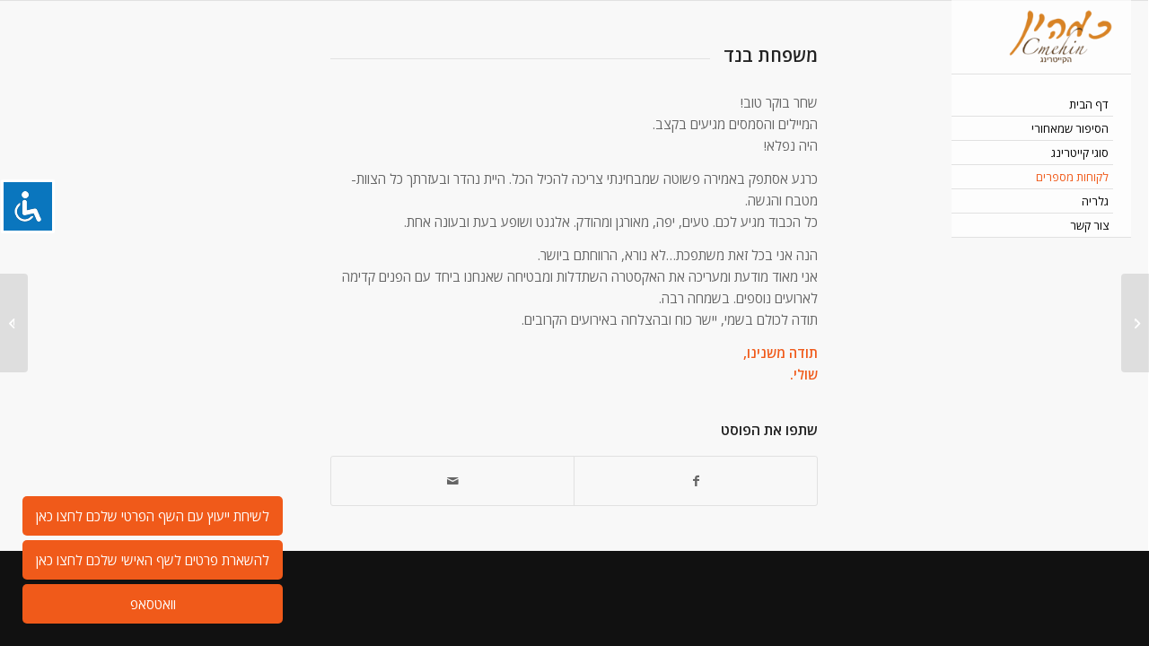

--- FILE ---
content_type: text/html; charset=UTF-8
request_url: https://www.c-cmehin.co.il/%D7%9E%D7%A9%D7%A4%D7%97%D7%AA-%D7%91%D7%A0%D7%93/
body_size: 17842
content:
<!DOCTYPE html>
<html  xmlns="http://www.w3.org/1999/xhtml" prefix="" dir="rtl" lang="he-IL" class=" html_stretched responsive av-preloader-active av-preloader-enabled av-default-lightbox  html_header_right html_header_sidebar html_logo_left html_menu_right html_slim html_disabled html_mobile_menu_phone html_header_searchicon html_content_align_left html_av-submenu-hidden html_av-submenu-display-click html_av-overlay-side html_av-overlay-side-classic html_av-submenu-noclone html_entry_id_45 ">
<head>
<meta charset="UTF-8" />

<!-- page title, displayed in your browser bar -->
<title></title>

<meta name="robots" content="index, follow" />


<!-- mobile setting -->
<meta name="viewport" content="width=device-width, initial-scale=1, maximum-scale=1">

<!-- Scripts/CSS and wp_head hook -->

<!-- BEGIN Metadata added by the Add-Meta-Tags WordPress plugin -->
<meta property="og:image" content="https://www.c-cmehin.co.il/wp-content/uploads/2014/07/s1-1500x719.jpg" />
<meta property="og:image" content="https://www.c-cmehin.co.il/wp-content/uploads/2014/07/s2-1500x719.jpg" />
<meta property="og:image" content="https://www.c-cmehin.co.il/wp-content/uploads/2014/07/s2-1500x719.jpg" />
<meta property="og:image" content="https://www.c-cmehin.co.il/wp-content/uploads/2014/07/s4-1500x719.jpg" />
<meta name="keywords" content="לקוחות מספרים" />
<!-- END Metadata added by the Add-Meta-Tags WordPress plugin -->

<title>משפחת בנד &#8211; כמהין קייטרינג בשרי כשר 052-244-4882</title>
<meta name='robots' content='max-image-preview:large' />
<link rel='dns-prefetch' href='//www.c-cmehin.co.il' />
<link rel="alternate" type="application/rss+xml" title="כמהין קייטרינג בשרי כשר 052-244-4882 &laquo; פיד‏" href="https://www.c-cmehin.co.il/feed/" />

<!-- google webfont font replacement -->

			<script type='text/javascript'>

				(function() {

					/*	check if webfonts are disabled by user setting via cookie - or user must opt in.	*/
					var html = document.getElementsByTagName('html')[0];
					var cookie_check = html.className.indexOf('av-cookies-needs-opt-in') >= 0 || html.className.indexOf('av-cookies-can-opt-out') >= 0;
					var allow_continue = true;
					var silent_accept_cookie = html.className.indexOf('av-cookies-user-silent-accept') >= 0;

					if( cookie_check && ! silent_accept_cookie )
					{
						if( ! document.cookie.match(/aviaCookieConsent/) || html.className.indexOf('av-cookies-session-refused') >= 0 )
						{
							allow_continue = false;
						}
						else
						{
							if( ! document.cookie.match(/aviaPrivacyRefuseCookiesHideBar/) )
							{
								allow_continue = false;
							}
							else if( ! document.cookie.match(/aviaPrivacyEssentialCookiesEnabled/) )
							{
								allow_continue = false;
							}
							else if( document.cookie.match(/aviaPrivacyGoogleWebfontsDisabled/) )
							{
								allow_continue = false;
							}
						}
					}

					if( allow_continue )
					{
						var f = document.createElement('link');

						f.type 	= 'text/css';
						f.rel 	= 'stylesheet';
						f.href 	= 'https://fonts.googleapis.com/css?family=Open+Sans:400,600&display=auto';
						f.id 	= 'avia-google-webfont';

						document.getElementsByTagName('head')[0].appendChild(f);
					}
				})();

			</script>
			<style id='wp-img-auto-sizes-contain-inline-css' type='text/css'>
img:is([sizes=auto i],[sizes^="auto," i]){contain-intrinsic-size:3000px 1500px}
/*# sourceURL=wp-img-auto-sizes-contain-inline-css */
</style>
<link data-minify="1" rel='stylesheet' id='avia-grid-css' href='https://www.c-cmehin.co.il/wp-content/cache/min/1/wp-content/themes/enfold/css/grid-b80b89e0fcdd4bc9a104f68702784734.css' type='text/css' media='all' />
<link data-minify="1" rel='stylesheet' id='avia-base-css' href='https://www.c-cmehin.co.il/wp-content/cache/min/1/wp-content/themes/enfold/css/base-3191eb8da799a33b3daa360478b64e85.css' type='text/css' media='all' />
<link data-minify="1" rel='stylesheet' id='avia-layout-css' href='https://www.c-cmehin.co.il/wp-content/cache/min/1/wp-content/themes/enfold/css/layout-fcaf050e4c6884873bc198b4ce95b575.css' type='text/css' media='all' />
<link data-minify="1" rel='stylesheet' id='avia-module-audioplayer-css' href='https://www.c-cmehin.co.il/wp-content/cache/min/1/wp-content/themes/enfold/config-templatebuilder/avia-shortcodes/audio-player/audio-player-9119991dcbe3473544139349cfff6c8e.css' type='text/css' media='all' />
<link data-minify="1" rel='stylesheet' id='avia-module-blog-css' href='https://www.c-cmehin.co.il/wp-content/cache/min/1/wp-content/themes/enfold/config-templatebuilder/avia-shortcodes/blog/blog-8eebaa78e60ae2b394878371ee3819f8.css' type='text/css' media='all' />
<link data-minify="1" rel='stylesheet' id='avia-module-postslider-css' href='https://www.c-cmehin.co.il/wp-content/cache/min/1/wp-content/themes/enfold/config-templatebuilder/avia-shortcodes/postslider/postslider-1e77bda451e56e170871b31bb39dc622.css' type='text/css' media='all' />
<link data-minify="1" rel='stylesheet' id='avia-module-button-css' href='https://www.c-cmehin.co.il/wp-content/cache/min/1/wp-content/themes/enfold/config-templatebuilder/avia-shortcodes/buttons/buttons-e78a3bfdd01a92304f3c18af01852efb.css' type='text/css' media='all' />
<link data-minify="1" rel='stylesheet' id='avia-module-buttonrow-css' href='https://www.c-cmehin.co.il/wp-content/cache/min/1/wp-content/themes/enfold/config-templatebuilder/avia-shortcodes/buttonrow/buttonrow-6785526f2c66d290662ccaa7310715f1.css' type='text/css' media='all' />
<link data-minify="1" rel='stylesheet' id='avia-module-button-fullwidth-css' href='https://www.c-cmehin.co.il/wp-content/cache/min/1/wp-content/themes/enfold/config-templatebuilder/avia-shortcodes/buttons_fullwidth/buttons_fullwidth-74d396fccba7bfd15f2438fe57a6ebb0.css' type='text/css' media='all' />
<link data-minify="1" rel='stylesheet' id='avia-module-catalogue-css' href='https://www.c-cmehin.co.il/wp-content/cache/min/1/wp-content/themes/enfold/config-templatebuilder/avia-shortcodes/catalogue/catalogue-fe41084b432afac883316ce1a01dec3c.css' type='text/css' media='all' />
<link data-minify="1" rel='stylesheet' id='avia-module-comments-css' href='https://www.c-cmehin.co.il/wp-content/cache/min/1/wp-content/themes/enfold/config-templatebuilder/avia-shortcodes/comments/comments-cfff33bcc117fec0bc7eb8c9aa42049f.css' type='text/css' media='all' />
<link data-minify="1" rel='stylesheet' id='avia-module-contact-css' href='https://www.c-cmehin.co.il/wp-content/cache/min/1/wp-content/themes/enfold/config-templatebuilder/avia-shortcodes/contact/contact-021395f94353722c96430edec8051a87.css' type='text/css' media='all' />
<link data-minify="1" rel='stylesheet' id='avia-module-slideshow-css' href='https://www.c-cmehin.co.il/wp-content/cache/min/1/wp-content/themes/enfold/config-templatebuilder/avia-shortcodes/slideshow/slideshow-bf67843f17c27d5455ad0d8328d023ea.css' type='text/css' media='all' />
<link data-minify="1" rel='stylesheet' id='avia-module-slideshow-contentpartner-css' href='https://www.c-cmehin.co.il/wp-content/cache/min/1/wp-content/themes/enfold/config-templatebuilder/avia-shortcodes/contentslider/contentslider-ffae57f258f7e66333234c817001cd3a.css' type='text/css' media='all' />
<link data-minify="1" rel='stylesheet' id='avia-module-countdown-css' href='https://www.c-cmehin.co.il/wp-content/cache/min/1/wp-content/themes/enfold/config-templatebuilder/avia-shortcodes/countdown/countdown-c76343763ff44fbf65901c7f37eb502a.css' type='text/css' media='all' />
<link data-minify="1" rel='stylesheet' id='avia-module-gallery-css' href='https://www.c-cmehin.co.il/wp-content/cache/min/1/wp-content/themes/enfold/config-templatebuilder/avia-shortcodes/gallery/gallery-9963ebdf9efef72335c8fe966c954d28.css' type='text/css' media='all' />
<link data-minify="1" rel='stylesheet' id='avia-module-gallery-hor-css' href='https://www.c-cmehin.co.il/wp-content/cache/min/1/wp-content/themes/enfold/config-templatebuilder/avia-shortcodes/gallery_horizontal/gallery_horizontal-018573d47fe03615eab7dfdd663a00a2.css' type='text/css' media='all' />
<link data-minify="1" rel='stylesheet' id='avia-module-maps-css' href='https://www.c-cmehin.co.il/wp-content/cache/min/1/wp-content/themes/enfold/config-templatebuilder/avia-shortcodes/google_maps/google_maps-4d312e9a8614fde4d80d89cb526740cc.css' type='text/css' media='all' />
<link data-minify="1" rel='stylesheet' id='avia-module-gridrow-css' href='https://www.c-cmehin.co.il/wp-content/cache/min/1/wp-content/themes/enfold/config-templatebuilder/avia-shortcodes/grid_row/grid_row-e1bc88f550145591e223d9e3f7384e20.css' type='text/css' media='all' />
<link data-minify="1" rel='stylesheet' id='avia-module-heading-css' href='https://www.c-cmehin.co.il/wp-content/cache/min/1/wp-content/themes/enfold/config-templatebuilder/avia-shortcodes/heading/heading-186a43908547243f2c144bc04dfcf54a.css' type='text/css' media='all' />
<link data-minify="1" rel='stylesheet' id='avia-module-rotator-css' href='https://www.c-cmehin.co.il/wp-content/cache/min/1/wp-content/themes/enfold/config-templatebuilder/avia-shortcodes/headline_rotator/headline_rotator-4b441ff2fec0cedbc3187bc4b8ac1dee.css' type='text/css' media='all' />
<link data-minify="1" rel='stylesheet' id='avia-module-hr-css' href='https://www.c-cmehin.co.il/wp-content/cache/min/1/wp-content/themes/enfold/config-templatebuilder/avia-shortcodes/hr/hr-9d525e1623829830df059a7962fe0806.css' type='text/css' media='all' />
<link data-minify="1" rel='stylesheet' id='avia-module-icon-css' href='https://www.c-cmehin.co.il/wp-content/cache/min/1/wp-content/themes/enfold/config-templatebuilder/avia-shortcodes/icon/icon-f24aae2ac34b38ab50950a681a6b0a9e.css' type='text/css' media='all' />
<link data-minify="1" rel='stylesheet' id='avia-module-icon-circles-css' href='https://www.c-cmehin.co.il/wp-content/cache/min/1/wp-content/themes/enfold/config-templatebuilder/avia-shortcodes/icon_circles/icon_circles-e6d2459e087ddd3548e9ee6331b02cbb.css' type='text/css' media='all' />
<link data-minify="1" rel='stylesheet' id='avia-module-iconbox-css' href='https://www.c-cmehin.co.il/wp-content/cache/min/1/wp-content/themes/enfold/config-templatebuilder/avia-shortcodes/iconbox/iconbox-f0563f90572fc80a3850980f30623b8b.css' type='text/css' media='all' />
<link data-minify="1" rel='stylesheet' id='avia-module-icongrid-css' href='https://www.c-cmehin.co.il/wp-content/cache/min/1/wp-content/themes/enfold/config-templatebuilder/avia-shortcodes/icongrid/icongrid-923d8860df2ac92aa82aea34467550a4.css' type='text/css' media='all' />
<link data-minify="1" rel='stylesheet' id='avia-module-iconlist-css' href='https://www.c-cmehin.co.il/wp-content/cache/min/1/wp-content/themes/enfold/config-templatebuilder/avia-shortcodes/iconlist/iconlist-18bf3997680fd874df595d818c7d93f7.css' type='text/css' media='all' />
<link data-minify="1" rel='stylesheet' id='avia-module-image-css' href='https://www.c-cmehin.co.il/wp-content/cache/min/1/wp-content/themes/enfold/config-templatebuilder/avia-shortcodes/image/image-6b6c7f01ad1402ecc0d49da3137f1f4b.css' type='text/css' media='all' />
<link data-minify="1" rel='stylesheet' id='avia-module-image-diff-css' href='https://www.c-cmehin.co.il/wp-content/cache/min/1/wp-content/themes/enfold/config-templatebuilder/avia-shortcodes/image_diff/image_diff-fb4d38d0ca85f2d7ca54d58718195dec.css' type='text/css' media='all' />
<link data-minify="1" rel='stylesheet' id='avia-module-hotspot-css' href='https://www.c-cmehin.co.il/wp-content/cache/min/1/wp-content/themes/enfold/config-templatebuilder/avia-shortcodes/image_hotspots/image_hotspots-b143b3edd2ec12d2e54eaea707cbe12f.css' type='text/css' media='all' />
<link data-minify="1" rel='stylesheet' id='avia-module-sc-lottie-animation-css' href='https://www.c-cmehin.co.il/wp-content/cache/min/1/wp-content/themes/enfold/config-templatebuilder/avia-shortcodes/lottie_animation/lottie_animation-18378c619684ee36e36decd67b38dcfc.css' type='text/css' media='all' />
<link data-minify="1" rel='stylesheet' id='avia-module-magazine-css' href='https://www.c-cmehin.co.il/wp-content/cache/min/1/wp-content/themes/enfold/config-templatebuilder/avia-shortcodes/magazine/magazine-b737582dd0e4a99885c7853470e2cfea.css' type='text/css' media='all' />
<link data-minify="1" rel='stylesheet' id='avia-module-masonry-css' href='https://www.c-cmehin.co.il/wp-content/cache/min/1/wp-content/themes/enfold/config-templatebuilder/avia-shortcodes/masonry_entries/masonry_entries-62945e2dc452f7824e2ad08d073259a5.css' type='text/css' media='all' />
<link data-minify="1" rel='stylesheet' id='avia-siteloader-css' href='https://www.c-cmehin.co.il/wp-content/cache/min/1/wp-content/themes/enfold/css/avia-snippet-site-preloader-6eb75f64dcc4c79a3bff38177d017d5d.css' type='text/css' media='all' />
<link data-minify="1" rel='stylesheet' id='avia-module-menu-css' href='https://www.c-cmehin.co.il/wp-content/cache/min/1/wp-content/themes/enfold/config-templatebuilder/avia-shortcodes/menu/menu-63043d40c925f7cabb1507ae4b175df3.css' type='text/css' media='all' />
<link data-minify="1" rel='stylesheet' id='avia-module-notification-css' href='https://www.c-cmehin.co.il/wp-content/cache/min/1/wp-content/themes/enfold/config-templatebuilder/avia-shortcodes/notification/notification-93498e4e818b198c137ceb3f56afe6ed.css' type='text/css' media='all' />
<link data-minify="1" rel='stylesheet' id='avia-module-numbers-css' href='https://www.c-cmehin.co.il/wp-content/cache/min/1/wp-content/themes/enfold/config-templatebuilder/avia-shortcodes/numbers/numbers-d3fe7ccc788de210fc021c84722485f0.css' type='text/css' media='all' />
<link data-minify="1" rel='stylesheet' id='avia-module-portfolio-css' href='https://www.c-cmehin.co.il/wp-content/cache/min/1/wp-content/themes/enfold/config-templatebuilder/avia-shortcodes/portfolio/portfolio-74efa7cf7fd54b21470c39636f064ace.css' type='text/css' media='all' />
<link data-minify="1" rel='stylesheet' id='avia-module-post-metadata-css' href='https://www.c-cmehin.co.il/wp-content/cache/min/1/wp-content/themes/enfold/config-templatebuilder/avia-shortcodes/post_metadata/post_metadata-27295fc2ec767c76eda6e0fa1d893a5f.css' type='text/css' media='all' />
<link data-minify="1" rel='stylesheet' id='avia-module-progress-bar-css' href='https://www.c-cmehin.co.il/wp-content/cache/min/1/wp-content/themes/enfold/config-templatebuilder/avia-shortcodes/progressbar/progressbar-18e6c5d41b15d3e6cb854555f964be1e.css' type='text/css' media='all' />
<link data-minify="1" rel='stylesheet' id='avia-module-promobox-css' href='https://www.c-cmehin.co.il/wp-content/cache/min/1/wp-content/themes/enfold/config-templatebuilder/avia-shortcodes/promobox/promobox-e48f842c86518ecf2056dbf747855882.css' type='text/css' media='all' />
<link data-minify="1" rel='stylesheet' id='avia-sc-search-css' href='https://www.c-cmehin.co.il/wp-content/cache/min/1/wp-content/themes/enfold/config-templatebuilder/avia-shortcodes/search/search-65e7eb794bc078d952a64a7aa14e6b66.css' type='text/css' media='all' />
<link data-minify="1" rel='stylesheet' id='avia-module-slideshow-accordion-css' href='https://www.c-cmehin.co.il/wp-content/cache/min/1/wp-content/themes/enfold/config-templatebuilder/avia-shortcodes/slideshow_accordion/slideshow_accordion-d1e3ca51e3a9215e87bd30530cc8c954.css' type='text/css' media='all' />
<link data-minify="1" rel='stylesheet' id='avia-module-slideshow-feature-image-css' href='https://www.c-cmehin.co.il/wp-content/cache/min/1/wp-content/themes/enfold/config-templatebuilder/avia-shortcodes/slideshow_feature_image/slideshow_feature_image-fb8c17a46657100f133ed2cb5071d320.css' type='text/css' media='all' />
<link data-minify="1" rel='stylesheet' id='avia-module-slideshow-fullsize-css' href='https://www.c-cmehin.co.il/wp-content/cache/min/1/wp-content/themes/enfold/config-templatebuilder/avia-shortcodes/slideshow_fullsize/slideshow_fullsize-3a7f83ad8439a79fecac6100db14e45d.css' type='text/css' media='all' />
<link data-minify="1" rel='stylesheet' id='avia-module-slideshow-fullscreen-css' href='https://www.c-cmehin.co.il/wp-content/cache/min/1/wp-content/themes/enfold/config-templatebuilder/avia-shortcodes/slideshow_fullscreen/slideshow_fullscreen-68ff2b839266a5c43604c55e9fd24f4c.css' type='text/css' media='all' />
<link data-minify="1" rel='stylesheet' id='avia-module-slideshow-ls-css' href='https://www.c-cmehin.co.il/wp-content/cache/min/1/wp-content/themes/enfold/config-templatebuilder/avia-shortcodes/slideshow_layerslider/slideshow_layerslider-fb222248cbdb7e0a179c23b86d56d4e5.css' type='text/css' media='all' />
<link data-minify="1" rel='stylesheet' id='avia-module-social-css' href='https://www.c-cmehin.co.il/wp-content/cache/min/1/wp-content/themes/enfold/config-templatebuilder/avia-shortcodes/social_share/social_share-d6fecacb94671d765ffa8c1120c13e45.css' type='text/css' media='all' />
<link data-minify="1" rel='stylesheet' id='avia-module-tabsection-css' href='https://www.c-cmehin.co.il/wp-content/cache/min/1/wp-content/themes/enfold/config-templatebuilder/avia-shortcodes/tab_section/tab_section-e7bc4a0c6d0ffc8d0aaac7417965ab0f.css' type='text/css' media='all' />
<link data-minify="1" rel='stylesheet' id='avia-module-table-css' href='https://www.c-cmehin.co.il/wp-content/cache/min/1/wp-content/themes/enfold/config-templatebuilder/avia-shortcodes/table/table-81d2283e5954d9936edfe72b20010288.css' type='text/css' media='all' />
<link data-minify="1" rel='stylesheet' id='avia-module-tabs-css' href='https://www.c-cmehin.co.il/wp-content/cache/min/1/wp-content/themes/enfold/config-templatebuilder/avia-shortcodes/tabs/tabs-6cbfd296cf84b9a1b1c58fae810a87fa.css' type='text/css' media='all' />
<link data-minify="1" rel='stylesheet' id='avia-module-team-css' href='https://www.c-cmehin.co.il/wp-content/cache/min/1/wp-content/themes/enfold/config-templatebuilder/avia-shortcodes/team/team-2f79de54e850c1201a5fd764c4824ec3.css' type='text/css' media='all' />
<link data-minify="1" rel='stylesheet' id='avia-module-testimonials-css' href='https://www.c-cmehin.co.il/wp-content/cache/min/1/wp-content/themes/enfold/config-templatebuilder/avia-shortcodes/testimonials/testimonials-43f6cb1ab279613879dada5b27ef14e1.css' type='text/css' media='all' />
<link data-minify="1" rel='stylesheet' id='avia-module-timeline-css' href='https://www.c-cmehin.co.il/wp-content/cache/min/1/wp-content/themes/enfold/config-templatebuilder/avia-shortcodes/timeline/timeline-906fd5de74932e83f8146e0e5b5362ea.css' type='text/css' media='all' />
<link data-minify="1" rel='stylesheet' id='avia-module-toggles-css' href='https://www.c-cmehin.co.il/wp-content/cache/min/1/wp-content/themes/enfold/config-templatebuilder/avia-shortcodes/toggles/toggles-de22bc337d6e472ad40cf25a8c8f9459.css' type='text/css' media='all' />
<link data-minify="1" rel='stylesheet' id='avia-module-video-css' href='https://www.c-cmehin.co.il/wp-content/cache/min/1/wp-content/themes/enfold/config-templatebuilder/avia-shortcodes/video/video-b17b86c949b0a0261ab9164a5a99cb43.css' type='text/css' media='all' />
<style id='wp-emoji-styles-inline-css' type='text/css'>

	img.wp-smiley, img.emoji {
		display: inline !important;
		border: none !important;
		box-shadow: none !important;
		height: 1em !important;
		width: 1em !important;
		margin: 0 0.07em !important;
		vertical-align: -0.1em !important;
		background: none !important;
		padding: 0 !important;
	}
/*# sourceURL=wp-emoji-styles-inline-css */
</style>
<style id='wp-block-library-inline-css' type='text/css'>
:root{--wp-block-synced-color:#7a00df;--wp-block-synced-color--rgb:122,0,223;--wp-bound-block-color:var(--wp-block-synced-color);--wp-editor-canvas-background:#ddd;--wp-admin-theme-color:#007cba;--wp-admin-theme-color--rgb:0,124,186;--wp-admin-theme-color-darker-10:#006ba1;--wp-admin-theme-color-darker-10--rgb:0,107,160.5;--wp-admin-theme-color-darker-20:#005a87;--wp-admin-theme-color-darker-20--rgb:0,90,135;--wp-admin-border-width-focus:2px}@media (min-resolution:192dpi){:root{--wp-admin-border-width-focus:1.5px}}.wp-element-button{cursor:pointer}:root .has-very-light-gray-background-color{background-color:#eee}:root .has-very-dark-gray-background-color{background-color:#313131}:root .has-very-light-gray-color{color:#eee}:root .has-very-dark-gray-color{color:#313131}:root .has-vivid-green-cyan-to-vivid-cyan-blue-gradient-background{background:linear-gradient(135deg,#00d084,#0693e3)}:root .has-purple-crush-gradient-background{background:linear-gradient(135deg,#34e2e4,#4721fb 50%,#ab1dfe)}:root .has-hazy-dawn-gradient-background{background:linear-gradient(135deg,#faaca8,#dad0ec)}:root .has-subdued-olive-gradient-background{background:linear-gradient(135deg,#fafae1,#67a671)}:root .has-atomic-cream-gradient-background{background:linear-gradient(135deg,#fdd79a,#004a59)}:root .has-nightshade-gradient-background{background:linear-gradient(135deg,#330968,#31cdcf)}:root .has-midnight-gradient-background{background:linear-gradient(135deg,#020381,#2874fc)}:root{--wp--preset--font-size--normal:16px;--wp--preset--font-size--huge:42px}.has-regular-font-size{font-size:1em}.has-larger-font-size{font-size:2.625em}.has-normal-font-size{font-size:var(--wp--preset--font-size--normal)}.has-huge-font-size{font-size:var(--wp--preset--font-size--huge)}.has-text-align-center{text-align:center}.has-text-align-left{text-align:left}.has-text-align-right{text-align:right}.has-fit-text{white-space:nowrap!important}#end-resizable-editor-section{display:none}.aligncenter{clear:both}.items-justified-left{justify-content:flex-start}.items-justified-center{justify-content:center}.items-justified-right{justify-content:flex-end}.items-justified-space-between{justify-content:space-between}.screen-reader-text{border:0;clip-path:inset(50%);height:1px;margin:-1px;overflow:hidden;padding:0;position:absolute;width:1px;word-wrap:normal!important}.screen-reader-text:focus{background-color:#ddd;clip-path:none;color:#444;display:block;font-size:1em;height:auto;left:5px;line-height:normal;padding:15px 23px 14px;text-decoration:none;top:5px;width:auto;z-index:100000}html :where(.has-border-color){border-style:solid}html :where([style*=border-top-color]){border-top-style:solid}html :where([style*=border-right-color]){border-right-style:solid}html :where([style*=border-bottom-color]){border-bottom-style:solid}html :where([style*=border-left-color]){border-left-style:solid}html :where([style*=border-width]){border-style:solid}html :where([style*=border-top-width]){border-top-style:solid}html :where([style*=border-right-width]){border-right-style:solid}html :where([style*=border-bottom-width]){border-bottom-style:solid}html :where([style*=border-left-width]){border-left-style:solid}html :where(img[class*=wp-image-]){height:auto;max-width:100%}:where(figure){margin:0 0 1em}html :where(.is-position-sticky){--wp-admin--admin-bar--position-offset:var(--wp-admin--admin-bar--height,0px)}@media screen and (max-width:600px){html :where(.is-position-sticky){--wp-admin--admin-bar--position-offset:0px}}

/*# sourceURL=wp-block-library-inline-css */
</style><style id='global-styles-inline-css' type='text/css'>
:root{--wp--preset--aspect-ratio--square: 1;--wp--preset--aspect-ratio--4-3: 4/3;--wp--preset--aspect-ratio--3-4: 3/4;--wp--preset--aspect-ratio--3-2: 3/2;--wp--preset--aspect-ratio--2-3: 2/3;--wp--preset--aspect-ratio--16-9: 16/9;--wp--preset--aspect-ratio--9-16: 9/16;--wp--preset--color--black: #000000;--wp--preset--color--cyan-bluish-gray: #abb8c3;--wp--preset--color--white: #ffffff;--wp--preset--color--pale-pink: #f78da7;--wp--preset--color--vivid-red: #cf2e2e;--wp--preset--color--luminous-vivid-orange: #ff6900;--wp--preset--color--luminous-vivid-amber: #fcb900;--wp--preset--color--light-green-cyan: #7bdcb5;--wp--preset--color--vivid-green-cyan: #00d084;--wp--preset--color--pale-cyan-blue: #8ed1fc;--wp--preset--color--vivid-cyan-blue: #0693e3;--wp--preset--color--vivid-purple: #9b51e0;--wp--preset--color--metallic-red: #b02b2c;--wp--preset--color--maximum-yellow-red: #edae44;--wp--preset--color--yellow-sun: #eeee22;--wp--preset--color--palm-leaf: #83a846;--wp--preset--color--aero: #7bb0e7;--wp--preset--color--old-lavender: #745f7e;--wp--preset--color--steel-teal: #5f8789;--wp--preset--color--raspberry-pink: #d65799;--wp--preset--color--medium-turquoise: #4ecac2;--wp--preset--gradient--vivid-cyan-blue-to-vivid-purple: linear-gradient(135deg,rgb(6,147,227) 0%,rgb(155,81,224) 100%);--wp--preset--gradient--light-green-cyan-to-vivid-green-cyan: linear-gradient(135deg,rgb(122,220,180) 0%,rgb(0,208,130) 100%);--wp--preset--gradient--luminous-vivid-amber-to-luminous-vivid-orange: linear-gradient(135deg,rgb(252,185,0) 0%,rgb(255,105,0) 100%);--wp--preset--gradient--luminous-vivid-orange-to-vivid-red: linear-gradient(135deg,rgb(255,105,0) 0%,rgb(207,46,46) 100%);--wp--preset--gradient--very-light-gray-to-cyan-bluish-gray: linear-gradient(135deg,rgb(238,238,238) 0%,rgb(169,184,195) 100%);--wp--preset--gradient--cool-to-warm-spectrum: linear-gradient(135deg,rgb(74,234,220) 0%,rgb(151,120,209) 20%,rgb(207,42,186) 40%,rgb(238,44,130) 60%,rgb(251,105,98) 80%,rgb(254,248,76) 100%);--wp--preset--gradient--blush-light-purple: linear-gradient(135deg,rgb(255,206,236) 0%,rgb(152,150,240) 100%);--wp--preset--gradient--blush-bordeaux: linear-gradient(135deg,rgb(254,205,165) 0%,rgb(254,45,45) 50%,rgb(107,0,62) 100%);--wp--preset--gradient--luminous-dusk: linear-gradient(135deg,rgb(255,203,112) 0%,rgb(199,81,192) 50%,rgb(65,88,208) 100%);--wp--preset--gradient--pale-ocean: linear-gradient(135deg,rgb(255,245,203) 0%,rgb(182,227,212) 50%,rgb(51,167,181) 100%);--wp--preset--gradient--electric-grass: linear-gradient(135deg,rgb(202,248,128) 0%,rgb(113,206,126) 100%);--wp--preset--gradient--midnight: linear-gradient(135deg,rgb(2,3,129) 0%,rgb(40,116,252) 100%);--wp--preset--font-size--small: 1rem;--wp--preset--font-size--medium: 1.125rem;--wp--preset--font-size--large: 1.75rem;--wp--preset--font-size--x-large: clamp(1.75rem, 3vw, 2.25rem);--wp--preset--spacing--20: 0.44rem;--wp--preset--spacing--30: 0.67rem;--wp--preset--spacing--40: 1rem;--wp--preset--spacing--50: 1.5rem;--wp--preset--spacing--60: 2.25rem;--wp--preset--spacing--70: 3.38rem;--wp--preset--spacing--80: 5.06rem;--wp--preset--shadow--natural: 6px 6px 9px rgba(0, 0, 0, 0.2);--wp--preset--shadow--deep: 12px 12px 50px rgba(0, 0, 0, 0.4);--wp--preset--shadow--sharp: 6px 6px 0px rgba(0, 0, 0, 0.2);--wp--preset--shadow--outlined: 6px 6px 0px -3px rgb(255, 255, 255), 6px 6px rgb(0, 0, 0);--wp--preset--shadow--crisp: 6px 6px 0px rgb(0, 0, 0);}:root { --wp--style--global--content-size: 800px;--wp--style--global--wide-size: 1130px; }:where(body) { margin: 0; }.wp-site-blocks > .alignleft { float: left; margin-right: 2em; }.wp-site-blocks > .alignright { float: right; margin-left: 2em; }.wp-site-blocks > .aligncenter { justify-content: center; margin-left: auto; margin-right: auto; }:where(.is-layout-flex){gap: 0.5em;}:where(.is-layout-grid){gap: 0.5em;}.is-layout-flow > .alignleft{float: left;margin-inline-start: 0;margin-inline-end: 2em;}.is-layout-flow > .alignright{float: right;margin-inline-start: 2em;margin-inline-end: 0;}.is-layout-flow > .aligncenter{margin-left: auto !important;margin-right: auto !important;}.is-layout-constrained > .alignleft{float: left;margin-inline-start: 0;margin-inline-end: 2em;}.is-layout-constrained > .alignright{float: right;margin-inline-start: 2em;margin-inline-end: 0;}.is-layout-constrained > .aligncenter{margin-left: auto !important;margin-right: auto !important;}.is-layout-constrained > :where(:not(.alignleft):not(.alignright):not(.alignfull)){max-width: var(--wp--style--global--content-size);margin-left: auto !important;margin-right: auto !important;}.is-layout-constrained > .alignwide{max-width: var(--wp--style--global--wide-size);}body .is-layout-flex{display: flex;}.is-layout-flex{flex-wrap: wrap;align-items: center;}.is-layout-flex > :is(*, div){margin: 0;}body .is-layout-grid{display: grid;}.is-layout-grid > :is(*, div){margin: 0;}body{padding-top: 0px;padding-right: 0px;padding-bottom: 0px;padding-left: 0px;}a:where(:not(.wp-element-button)){text-decoration: underline;}:root :where(.wp-element-button, .wp-block-button__link){background-color: #32373c;border-width: 0;color: #fff;font-family: inherit;font-size: inherit;font-style: inherit;font-weight: inherit;letter-spacing: inherit;line-height: inherit;padding-top: calc(0.667em + 2px);padding-right: calc(1.333em + 2px);padding-bottom: calc(0.667em + 2px);padding-left: calc(1.333em + 2px);text-decoration: none;text-transform: inherit;}.has-black-color{color: var(--wp--preset--color--black) !important;}.has-cyan-bluish-gray-color{color: var(--wp--preset--color--cyan-bluish-gray) !important;}.has-white-color{color: var(--wp--preset--color--white) !important;}.has-pale-pink-color{color: var(--wp--preset--color--pale-pink) !important;}.has-vivid-red-color{color: var(--wp--preset--color--vivid-red) !important;}.has-luminous-vivid-orange-color{color: var(--wp--preset--color--luminous-vivid-orange) !important;}.has-luminous-vivid-amber-color{color: var(--wp--preset--color--luminous-vivid-amber) !important;}.has-light-green-cyan-color{color: var(--wp--preset--color--light-green-cyan) !important;}.has-vivid-green-cyan-color{color: var(--wp--preset--color--vivid-green-cyan) !important;}.has-pale-cyan-blue-color{color: var(--wp--preset--color--pale-cyan-blue) !important;}.has-vivid-cyan-blue-color{color: var(--wp--preset--color--vivid-cyan-blue) !important;}.has-vivid-purple-color{color: var(--wp--preset--color--vivid-purple) !important;}.has-metallic-red-color{color: var(--wp--preset--color--metallic-red) !important;}.has-maximum-yellow-red-color{color: var(--wp--preset--color--maximum-yellow-red) !important;}.has-yellow-sun-color{color: var(--wp--preset--color--yellow-sun) !important;}.has-palm-leaf-color{color: var(--wp--preset--color--palm-leaf) !important;}.has-aero-color{color: var(--wp--preset--color--aero) !important;}.has-old-lavender-color{color: var(--wp--preset--color--old-lavender) !important;}.has-steel-teal-color{color: var(--wp--preset--color--steel-teal) !important;}.has-raspberry-pink-color{color: var(--wp--preset--color--raspberry-pink) !important;}.has-medium-turquoise-color{color: var(--wp--preset--color--medium-turquoise) !important;}.has-black-background-color{background-color: var(--wp--preset--color--black) !important;}.has-cyan-bluish-gray-background-color{background-color: var(--wp--preset--color--cyan-bluish-gray) !important;}.has-white-background-color{background-color: var(--wp--preset--color--white) !important;}.has-pale-pink-background-color{background-color: var(--wp--preset--color--pale-pink) !important;}.has-vivid-red-background-color{background-color: var(--wp--preset--color--vivid-red) !important;}.has-luminous-vivid-orange-background-color{background-color: var(--wp--preset--color--luminous-vivid-orange) !important;}.has-luminous-vivid-amber-background-color{background-color: var(--wp--preset--color--luminous-vivid-amber) !important;}.has-light-green-cyan-background-color{background-color: var(--wp--preset--color--light-green-cyan) !important;}.has-vivid-green-cyan-background-color{background-color: var(--wp--preset--color--vivid-green-cyan) !important;}.has-pale-cyan-blue-background-color{background-color: var(--wp--preset--color--pale-cyan-blue) !important;}.has-vivid-cyan-blue-background-color{background-color: var(--wp--preset--color--vivid-cyan-blue) !important;}.has-vivid-purple-background-color{background-color: var(--wp--preset--color--vivid-purple) !important;}.has-metallic-red-background-color{background-color: var(--wp--preset--color--metallic-red) !important;}.has-maximum-yellow-red-background-color{background-color: var(--wp--preset--color--maximum-yellow-red) !important;}.has-yellow-sun-background-color{background-color: var(--wp--preset--color--yellow-sun) !important;}.has-palm-leaf-background-color{background-color: var(--wp--preset--color--palm-leaf) !important;}.has-aero-background-color{background-color: var(--wp--preset--color--aero) !important;}.has-old-lavender-background-color{background-color: var(--wp--preset--color--old-lavender) !important;}.has-steel-teal-background-color{background-color: var(--wp--preset--color--steel-teal) !important;}.has-raspberry-pink-background-color{background-color: var(--wp--preset--color--raspberry-pink) !important;}.has-medium-turquoise-background-color{background-color: var(--wp--preset--color--medium-turquoise) !important;}.has-black-border-color{border-color: var(--wp--preset--color--black) !important;}.has-cyan-bluish-gray-border-color{border-color: var(--wp--preset--color--cyan-bluish-gray) !important;}.has-white-border-color{border-color: var(--wp--preset--color--white) !important;}.has-pale-pink-border-color{border-color: var(--wp--preset--color--pale-pink) !important;}.has-vivid-red-border-color{border-color: var(--wp--preset--color--vivid-red) !important;}.has-luminous-vivid-orange-border-color{border-color: var(--wp--preset--color--luminous-vivid-orange) !important;}.has-luminous-vivid-amber-border-color{border-color: var(--wp--preset--color--luminous-vivid-amber) !important;}.has-light-green-cyan-border-color{border-color: var(--wp--preset--color--light-green-cyan) !important;}.has-vivid-green-cyan-border-color{border-color: var(--wp--preset--color--vivid-green-cyan) !important;}.has-pale-cyan-blue-border-color{border-color: var(--wp--preset--color--pale-cyan-blue) !important;}.has-vivid-cyan-blue-border-color{border-color: var(--wp--preset--color--vivid-cyan-blue) !important;}.has-vivid-purple-border-color{border-color: var(--wp--preset--color--vivid-purple) !important;}.has-metallic-red-border-color{border-color: var(--wp--preset--color--metallic-red) !important;}.has-maximum-yellow-red-border-color{border-color: var(--wp--preset--color--maximum-yellow-red) !important;}.has-yellow-sun-border-color{border-color: var(--wp--preset--color--yellow-sun) !important;}.has-palm-leaf-border-color{border-color: var(--wp--preset--color--palm-leaf) !important;}.has-aero-border-color{border-color: var(--wp--preset--color--aero) !important;}.has-old-lavender-border-color{border-color: var(--wp--preset--color--old-lavender) !important;}.has-steel-teal-border-color{border-color: var(--wp--preset--color--steel-teal) !important;}.has-raspberry-pink-border-color{border-color: var(--wp--preset--color--raspberry-pink) !important;}.has-medium-turquoise-border-color{border-color: var(--wp--preset--color--medium-turquoise) !important;}.has-vivid-cyan-blue-to-vivid-purple-gradient-background{background: var(--wp--preset--gradient--vivid-cyan-blue-to-vivid-purple) !important;}.has-light-green-cyan-to-vivid-green-cyan-gradient-background{background: var(--wp--preset--gradient--light-green-cyan-to-vivid-green-cyan) !important;}.has-luminous-vivid-amber-to-luminous-vivid-orange-gradient-background{background: var(--wp--preset--gradient--luminous-vivid-amber-to-luminous-vivid-orange) !important;}.has-luminous-vivid-orange-to-vivid-red-gradient-background{background: var(--wp--preset--gradient--luminous-vivid-orange-to-vivid-red) !important;}.has-very-light-gray-to-cyan-bluish-gray-gradient-background{background: var(--wp--preset--gradient--very-light-gray-to-cyan-bluish-gray) !important;}.has-cool-to-warm-spectrum-gradient-background{background: var(--wp--preset--gradient--cool-to-warm-spectrum) !important;}.has-blush-light-purple-gradient-background{background: var(--wp--preset--gradient--blush-light-purple) !important;}.has-blush-bordeaux-gradient-background{background: var(--wp--preset--gradient--blush-bordeaux) !important;}.has-luminous-dusk-gradient-background{background: var(--wp--preset--gradient--luminous-dusk) !important;}.has-pale-ocean-gradient-background{background: var(--wp--preset--gradient--pale-ocean) !important;}.has-electric-grass-gradient-background{background: var(--wp--preset--gradient--electric-grass) !important;}.has-midnight-gradient-background{background: var(--wp--preset--gradient--midnight) !important;}.has-small-font-size{font-size: var(--wp--preset--font-size--small) !important;}.has-medium-font-size{font-size: var(--wp--preset--font-size--medium) !important;}.has-large-font-size{font-size: var(--wp--preset--font-size--large) !important;}.has-x-large-font-size{font-size: var(--wp--preset--font-size--x-large) !important;}
/*# sourceURL=global-styles-inline-css */
</style>

<link data-minify="1" rel='stylesheet' id='accessibility-light-css' href='https://www.c-cmehin.co.il/wp-content/cache/min/1/wp-content/plugins/accessibility-light/assets/css/accessibility-light-369e764ff78070acd63c539e0de6c662.css' type='text/css' media='all' />
<link data-minify="1" rel='stylesheet' id='avia-scs-css' href='https://www.c-cmehin.co.il/wp-content/cache/min/1/wp-content/themes/enfold/css/shortcodes-d35c8f5e1447bee5002a86d4e09ad914.css' type='text/css' media='all' />
<link data-minify="1" rel='stylesheet' id='avia-fold-unfold-css' href='https://www.c-cmehin.co.il/wp-content/cache/min/1/wp-content/themes/enfold/css/avia-snippet-fold-unfold-d1ca48b76f2c5b5cb61889f3f2802d5f.css' type='text/css' media='all' />
<link data-minify="1" rel='stylesheet' id='avia-widget-css-css' href='https://www.c-cmehin.co.il/wp-content/cache/min/1/wp-content/themes/enfold/css/avia-snippet-widget-523e7aee7480619effec759466b1f52d.css' type='text/css' media='screen' />
<link data-minify="1" rel='stylesheet' id='avia-rtl-css' href='https://www.c-cmehin.co.il/wp-content/cache/min/1/wp-content/themes/enfold/css/rtl-137dd3fc23abd982ae41b4802e512b69.css' type='text/css' media='all' />
<link data-minify="1" rel='stylesheet' id='avia-dynamic-css' href='https://www.c-cmehin.co.il/wp-content/cache/min/1/wp-content/uploads/dynamic_avia/enfold_child-cdd9c6ccd40e81fbbcbb4e5c4478246d.css' type='text/css' media='all' />
<link data-minify="1" rel='stylesheet' id='avia-custom-css' href='https://www.c-cmehin.co.il/wp-content/cache/min/1/wp-content/themes/enfold/css/custom-1ec5838e681da1bc16028e0f6ec4379d.css' type='text/css' media='all' />
<link rel='stylesheet' id='avia-style-css' href='https://www.c-cmehin.co.il/wp-content/cache/busting/1/wp-content/themes/enfold-child/style-5.6.10.css' type='text/css' media='all' />
<link data-minify="1" rel='stylesheet' id='avia-gravity-css' href='https://www.c-cmehin.co.il/wp-content/cache/min/1/wp-content/themes/enfold/config-gravityforms/gravity-mod-8b6b7e27930a679e6d7f21bffbd9f316.css' type='text/css' media='screen' />
<link data-minify="1" rel='stylesheet' id='avia-single-post-45-css' href='https://www.c-cmehin.co.il/wp-content/cache/min/1/wp-content/uploads/dynamic_avia/avia_posts_css/post-45-7842661d9e9f303399b7bc56f68ca6ec.css' type='text/css' media='all' />
<script type="text/javascript" src="https://www.c-cmehin.co.il/wp-content/cache/busting/1/wp-includes/js/jquery/jquery.min-3.7.1.js" id="jquery-core-js"></script>
<script type="text/javascript" src="https://www.c-cmehin.co.il/wp-content/cache/busting/1/wp-includes/js/jquery/jquery-migrate.min-3.4.1.js" id="jquery-migrate-js" defer></script>
<script data-minify="1" type="text/javascript" src="https://www.c-cmehin.co.il/wp-content/cache/min/1/wp-content/plugins/jquery-vertical-accordion-menu/js/jquery.hoverIntent.minified-ac46fa32c5ddaf87d51ac926679fdb32.js" id="jqueryhoverintent-js" defer></script>
<script data-minify="1" type="text/javascript" src="https://www.c-cmehin.co.il/wp-content/cache/min/1/wp-content/plugins/jquery-vertical-accordion-menu/js/jquery.cookie-5e9f33f0b2d29692a5332a62dc52558f.js" id="jquerycookie-js" defer></script>
<script data-minify="1" type="text/javascript" src="https://www.c-cmehin.co.il/wp-content/cache/min/1/wp-content/plugins/jquery-vertical-accordion-menu/js/jquery.dcjqaccordion.2.9-911e783a66d6eb374f17e17cc2527b60.js" id="dcjqaccordion-js" defer></script>
<script data-minify="1" type="text/javascript" src="https://www.c-cmehin.co.il/wp-content/cache/min/1/wp-content/plugins/accessibility-light/assets/js/accessibility-light-43a24877f3f2bbe58d4a1474593f2cf3.js" id="accessibility-light-js" defer></script>
<script data-minify="1" type="text/javascript" src="https://www.c-cmehin.co.il/wp-content/cache/min/1/wp-content/plugins/accessibility-light/assets/js/jscolor-1821fd40d4eeb32ccd9b4f28d6f91420.js" id="jscolor-js" defer></script>
<script data-minify="1" type="text/javascript" src="https://www.c-cmehin.co.il/wp-content/cache/min/1/wp-content/themes/enfold/js/avia-js-efe8264b10cd6a400753d1e00c798c72.js" id="avia-js-js" defer></script>
<script data-minify="1" type="text/javascript" src="https://www.c-cmehin.co.il/wp-content/cache/min/1/wp-content/themes/enfold/js/avia-compat-ddab9da9bd000889d869ad344f64445b.js" id="avia-compat-js" defer></script>
<link rel="https://api.w.org/" href="https://www.c-cmehin.co.il/wp-json/" /><link rel="alternate" title="JSON" type="application/json" href="https://www.c-cmehin.co.il/wp-json/wp/v2/posts/45" /><link rel="EditURI" type="application/rsd+xml" title="RSD" href="https://www.c-cmehin.co.il/xmlrpc.php?rsd" />
<meta name="generator" content="WordPress 6.9" />
<link rel="canonical" href="https://www.c-cmehin.co.il/%d7%9e%d7%a9%d7%a4%d7%97%d7%aa-%d7%91%d7%a0%d7%93/" />
<link rel='shortlink' href='https://www.c-cmehin.co.il/?p=45' />
<!-- Google tag (gtag.js) -->
<script async src="https://www.googletagmanager.com/gtag/js?id=G-9HTFKV0Y8T"></script>
<script>
  window.dataLayer = window.dataLayer || [];
  function gtag(){dataLayer.push(arguments);}
  gtag('js', new Date());

  gtag('config', 'G-9HTFKV0Y8T');
</script>
<!-- Google Tag Manager -->
<script>(function(w,d,s,l,i){w[l]=w[l]||[];w[l].push({'gtm.start':
new Date().getTime(),event:'gtm.js'});var f=d.getElementsByTagName(s)[0],
j=d.createElement(s),dl=l!='dataLayer'?'&l='+l:'';j.async=true;j.src=
'https://www.googletagmanager.com/gtm.js?id='+i+dl;f.parentNode.insertBefore(j,f);
})(window,document,'script','dataLayer','GTM-NQ3T6BM4');</script>
<!-- End Google Tag Manager --><link rel="profile" href="https://gmpg.org/xfn/11" />
<link rel="alternate" type="application/rss+xml" title="כמהין קייטרינג בשרי כשר 052-244-4882 RSS2 Feed" href="https://www.c-cmehin.co.il/feed/" />
<link rel="pingback" href="https://www.c-cmehin.co.il/xmlrpc.php" />
<!--[if lt IE 9]><script src="https://www.c-cmehin.co.il/wp-content/themes/enfold/js/html5shiv.js"></script><![endif]-->

		<style type="text/css" id="wp-custom-css">
			header#header {
    position: fixed !IMPORTANT;
}
.thankyou {
    margin-right: 220px;
	  min-height: 450px;
}
p.gform_required_legend {
    display: none;
}
form.avia_ajax_form.av-form-labels-visible.avia-builder-el-12.el_after_av_codeblock.el_before_av_social_share {
    display: none;
}
input#gform_submit_button_1 {
    background: #f05a19;
    padding-right: 60px;
    padding-left: 60px;
    font-size: 20px;
}

.floating-buttons {
    position: fixed;
    bottom: 20px;
	  right:auto !important;
    left: 20px;
    z-index: 1000;
}

.post-entry.post-entry-type-page,
.masonry-not-first.container_wrap.fullsize{
	width:80%;
	margin:0 auto;
}		</style>
		<style type="text/css">
		@font-face {font-family: 'entypo-fontello'; font-weight: normal; font-style: normal; font-display: auto;
		src: url('https://www.c-cmehin.co.il/wp-content/themes/enfold/config-templatebuilder/avia-template-builder/assets/fonts/entypo-fontello.woff2') format('woff2'),
		url('https://www.c-cmehin.co.il/wp-content/themes/enfold/config-templatebuilder/avia-template-builder/assets/fonts/entypo-fontello.woff') format('woff'),
		url('https://www.c-cmehin.co.il/wp-content/themes/enfold/config-templatebuilder/avia-template-builder/assets/fonts/entypo-fontello.ttf') format('truetype'),
		url('https://www.c-cmehin.co.il/wp-content/themes/enfold/config-templatebuilder/avia-template-builder/assets/fonts/entypo-fontello.svg#entypo-fontello') format('svg'),
		url('https://www.c-cmehin.co.il/wp-content/themes/enfold/config-templatebuilder/avia-template-builder/assets/fonts/entypo-fontello.eot'),
		url('https://www.c-cmehin.co.il/wp-content/themes/enfold/config-templatebuilder/avia-template-builder/assets/fonts/entypo-fontello.eot?#iefix') format('embedded-opentype');
		} #top .avia-font-entypo-fontello, body .avia-font-entypo-fontello, html body [data-av_iconfont='entypo-fontello']:before{ font-family: 'entypo-fontello'; }
		</style>

<!--
Debugging Info for Theme support: 

Theme: Enfold
Version: 5.6.10
Installed: enfold
AviaFramework Version: 5.6
AviaBuilder Version: 5.3
aviaElementManager Version: 1.0.1
- - - - - - - - - - -
ChildTheme: Enfold Child
ChildTheme Version: 1.0
ChildTheme Installed: enfold

- - - - - - - - - - -
ML:512-PU:119-PLA:18
WP:6.9
Compress: CSS:disabled - JS:disabled
Updates: disabled
PLAu:18
-->
</head>




<body id="top" class="rtl wp-singular post-template-default single single-post postid-45 single-format-standard wp-theme-enfold wp-child-theme-enfold-child stretched open_sans  acl-sitelinx avia-responsive-images-support" itemscope="itemscope" itemtype="https://schema.org/WebPage" >
<div id="fb-root"></div>
<script>(function(d, s, id) {
  var js, fjs = d.getElementsByTagName(s)[0];
  if (d.getElementById(id)) return;
  js = d.createElement(s); js.id = id;
  js.src = "//connect.facebook.net/he_IL/sdk.js#xfbml=1&version=v2.4";
  fjs.parentNode.insertBefore(js, fjs);
}(document, 'script', 'facebook-jssdk'));</script>

	<div class='av-siteloader-wrap av-transition-enabled'><div class="av-siteloader-inner"><div class="av-siteloader-cell"><div class="av-siteloader"><div class="av-siteloader-extra"></div></div></div></div></div>
	<div id='wrap_all'>

	
<header id='header' class='all_colors header_color light_bg_color  av_header_right av_header_sidebar av_never_sticky' data-av_shrink_factor='50' role="banner" itemscope="itemscope" itemtype="https://schema.org/WPHeader" >

		<div  id='header_main' class='container_wrap container_wrap_logo'>

        <div class='container av-logo-container'><div class='inner-container'><span class='logo avia-standard-logo'><a href='https://www.c-cmehin.co.il/' class='' aria-label='כמהין קייטרינג בשרי כשר 052-244-4882' ><img src="https://www.c-cmehin.co.il/wp-content/uploads/2015/10/logo-300x158.png" height="100" width="300" alt='כמהין קייטרינג בשרי כשר 052-244-4882' title='' /></a></span><nav class='main_menu' data-selectname='בחר עמוד'  role="navigation" itemscope="itemscope" itemtype="https://schema.org/SiteNavigationElement" ><div class="avia-menu av-main-nav-wrap"><ul role="menu" class="menu av-main-nav" id="avia-menu"><li role="menuitem" id="menu-item-906" class="menu-item menu-item-type-post_type menu-item-object-page menu-item-home menu-item-top-level menu-item-top-level-1"><a href="https://www.c-cmehin.co.il/" itemprop="url" tabindex="0"><span class="avia-bullet"></span><span class="avia-menu-text">דף הבית</span><span class="avia-menu-fx"><span class="avia-arrow-wrap"><span class="avia-arrow"></span></span></span></a></li>
<li role="menuitem" id="menu-item-853" class="menu-item menu-item-type-post_type menu-item-object-page menu-item-top-level menu-item-top-level-2"><a href="https://www.c-cmehin.co.il/%d7%94%d7%a1%d7%99%d7%a4%d7%95%d7%a8-%d7%a9%d7%9e%d7%90%d7%97%d7%95%d7%a8%d7%99/" itemprop="url" tabindex="0"><span class="avia-bullet"></span><span class="avia-menu-text">הסיפור שמאחורי</span><span class="avia-menu-fx"><span class="avia-arrow-wrap"><span class="avia-arrow"></span></span></span></a></li>
<li role="menuitem" id="menu-item-857" class="menu-item menu-item-type-post_type menu-item-object-page menu-item-top-level menu-item-top-level-3"><a href="https://www.c-cmehin.co.il/%d7%94%d7%a7%d7%99%d7%99%d7%98%d7%a8%d7%99%d7%a0%d7%92/" itemprop="url" tabindex="0"><span class="avia-bullet"></span><span class="avia-menu-text">סוגי קייטרינג</span><span class="avia-menu-fx"><span class="avia-arrow-wrap"><span class="avia-arrow"></span></span></span></a></li>
<li role="menuitem" id="menu-item-855" class="menu-item menu-item-type-post_type menu-item-object-page menu-item-top-level menu-item-top-level-4 current-menu-item"><a href="https://www.c-cmehin.co.il/%d7%9c%d7%a7%d7%95%d7%97%d7%95%d7%aa-%d7%9e%d7%a1%d7%a4%d7%a8%d7%99%d7%9d/" itemprop="url" tabindex="0"><span class="avia-bullet"></span><span class="avia-menu-text">לקוחות מספרים</span><span class="avia-menu-fx"><span class="avia-arrow-wrap"><span class="avia-arrow"></span></span></span></a></li>
<li role="menuitem" id="menu-item-1182" class="menu-item menu-item-type-post_type menu-item-object-page menu-item-mega-parent  menu-item-top-level menu-item-top-level-5"><a href="https://www.c-cmehin.co.il/%d7%92%d7%9c%d7%a8%d7%99%d7%99%d7%94/" itemprop="url" tabindex="0"><span class="avia-bullet"></span><span class="avia-menu-text">גלריה</span><span class="avia-menu-fx"><span class="avia-arrow-wrap"><span class="avia-arrow"></span></span></span></a></li>
<li role="menuitem" id="menu-item-858" class="menu-item menu-item-type-post_type menu-item-object-page menu-item-top-level menu-item-top-level-6"><a href="https://www.c-cmehin.co.il/%d7%a6%d7%95%d7%a8-%d7%a7%d7%a9%d7%a8/" itemprop="url" tabindex="0"><span class="avia-bullet"></span><span class="avia-menu-text">צור קשר</span><span class="avia-menu-fx"><span class="avia-arrow-wrap"><span class="avia-arrow"></span></span></span></a></li>
<li class="av-burger-menu-main menu-item-avia-special " role="menuitem">
	        			<a href="#" aria-label="תפריט" aria-hidden="false">
							<span class="av-hamburger av-hamburger--spin av-js-hamburger">
								<span class="av-hamburger-box">
						          <span class="av-hamburger-inner"></span>
						          <strong>תפריט</strong>
								</span>
							</span>
							<span class="avia_hidden_link_text">תפריט</span>
						</a>
	        		   </li></ul></div></nav></div> </div> 
		<!-- end container_wrap-->
		</div>
<div class="header_bg"></div>
<!-- end header -->
</header>
		
	<div id='main' data-scroll-offset='0'>

	<div   class='main_color container_wrap_first container_wrap fullsize'  ><div class='container av-section-cont-open' ><main  role="main" itemscope="itemscope" itemtype="https://schema.org/Blog"  class='template-page content  av-content-full alpha units'><div class='post-entry post-entry-type-page post-entry-45'><div class='entry-content-wrapper clearfix'><div  class='flex_column av-4nrm9-4f8e2cc6f03a2b3efa284645d90ee80c av_one_fifth  avia-builder-el-0  el_before_av_three_fifth  avia-builder-el-first  first flex_column_div av-zero-column-padding  '     ></div>
<div  class='flex_column av-444wl-b354ca08a4a5b486ec5bb47561379e7c av_three_fifth  avia-builder-el-1  el_after_av_one_fifth  el_before_av_one_fifth  flex_column_div av-zero-column-padding  '     ><div  class='av-special-heading av-c2lp-26d4de2962b69372493be90c53fae4b9 av-special-heading-h3  avia-builder-el-2  el_before_av_textblock  avia-builder-el-first '><h3 class='av-special-heading-tag'  itemprop="headline"  >משפחת בנד</h3><div class="special-heading-border"><div class="special-heading-inner-border"></div></div></div>
<section  class='av_textblock_section av-9zzl-1ecf026078a22bafc1f10861583daf21 '   itemscope="itemscope" itemtype="https://schema.org/BlogPosting" itemprop="blogPost" ><div class='avia_textblock'  itemprop="text" ><p>שחר בוקר טוב!<br />
המיילים והסמסים מגיעים בקצב.<br />
היה נפלא!</p>
<p>כרגע אסתפק באמירה פשוטה שמבחינתי צריכה להכיל הכל. היית נהדר ובעזרתך כל הצוות- מטבח והגשה.<br />
כל הכבוד מגיע לכם. טעים, יפה, מאורגן ומהודק. אלגנט ושופע בעת ובעונה אחת.</p>
<p>הנה אני בכל זאת משתפכת&#8230;לא נורא, הרווחתם ביושר.<br />
אני מאוד מודעת ומעריכה את האקסטרה השתדלות ומבטיחה שאנחנו ביחד עם הפנים קדימה לארועים נוספים. בשמחה רבה.<br />
תודה לכולם בשמי, יישר כוח ובהצלחה באירועים הקרובים.</p>
<p><strong>תודה משנינו,<br />
שולי.</strong></p>
</div></section>
<div  class='av-social-sharing-box av-287dp-1a7d2b46185d205dfb5d8c308c84597b av-social-sharing-box-default  avia-builder-el-4  el_after_av_textblock  avia-builder-el-last  av-social-sharing-box-fullwidth'><div class="av-share-box"><h5 class='av-share-link-description av-no-toc '>שתפו את הפוסט </h5><ul class="av-share-box-list noLightbox"><li class='av-share-link av-social-link-facebook' ><a target="_blank" aria-label="שתף ב Facebook" href='https://www.facebook.com/sharer.php?u=https://www.c-cmehin.co.il/%d7%9e%d7%a9%d7%a4%d7%97%d7%aa-%d7%91%d7%a0%d7%93/&#038;t=%D7%9E%D7%A9%D7%A4%D7%97%D7%AA%20%D7%91%D7%A0%D7%93' aria-hidden='false' data-av_icon='' data-av_iconfont='entypo-fontello' title='' data-avia-related-tooltip='שתף ב Facebook' rel="noopener"><span class='avia_hidden_link_text'>שתף ב Facebook</span></a></li><li class='av-share-link av-social-link-mail' ><a  aria-label="לשתף במייל" href='mailto:?subject=%D7%9E%D7%A9%D7%A4%D7%97%D7%AA%20%D7%91%D7%A0%D7%93&#038;body=https://www.c-cmehin.co.il/%d7%9e%d7%a9%d7%a4%d7%97%d7%aa-%d7%91%d7%a0%d7%93/' aria-hidden='false' data-av_icon='' data-av_iconfont='entypo-fontello' title='' data-avia-related-tooltip='לשתף במייל'><span class='avia_hidden_link_text'>לשתף במייל</span></a></li></ul></div></div></div>
<div  class='flex_column av-1qz0d-e83bba70fff61440a1e792e12ba1659b av_one_fifth  avia-builder-el-5  el_after_av_three_fifth  avia-builder-el-last  flex_column_div av-zero-column-padding  '     ><div  class='hr av-pimp-dafd8cd73171715ddb35196afa371b3c hr-invisible  avia-builder-el-6  avia-builder-el-no-sibling '><span class='hr-inner '><span class="hr-inner-style"></span></span></div></div>
</div></div></main><!-- close content main element --> <!-- section close by builder template -->		</div><!--end builder template--></div><!-- close default .container_wrap element -->

			<!-- end main -->
		</div>

		<a class='avia-post-nav avia-post-prev without-image' href='https://www.c-cmehin.co.il/%d7%a7%d7%99%d7%99%d7%98%d7%a8%d7%99%d7%a0%d7%92-%d7%91%d7%a9%d7%a8%d7%99-%d7%9e%d7%95%d7%a9%d7%92%d7%99%d7%9d/' ><span class="label iconfont" aria-hidden='true' data-av_icon='' data-av_iconfont='entypo-fontello'></span><span class="entry-info-wrap"><span class="entry-info"><span class='entry-title'>קייטרינג בשרי מושגים</span></span></span></a><a class='avia-post-nav avia-post-next without-image' href='https://www.c-cmehin.co.il/%d7%a7%d7%99%d7%99%d7%98%d7%a8%d7%99%d7%a0%d7%92-%d7%9c%d7%90%d7%99%d7%a8%d7%95%d7%a2%d7%99%d7%9d/' ><span class="label iconfont" aria-hidden='true' data-av_icon='' data-av_iconfont='entypo-fontello'></span><span class="entry-info-wrap"><span class="entry-info"><span class='entry-title'>קייטרינג לאירועים</span></span></span></a><!-- end wrap_all --></div>

<a href='#top' title='גלול למעלה' id='scroll-top-link' aria-hidden='true' data-av_icon='' data-av_iconfont='entypo-fontello' tabindex='-1'><span class="avia_hidden_link_text">גלול למעלה</span></a>

<div id="fb-root"></div>




<script type="speculationrules">
{"prefetch":[{"source":"document","where":{"and":[{"href_matches":"/*"},{"not":{"href_matches":["/wp-*.php","/wp-admin/*","/wp-content/uploads/*","/wp-content/*","/wp-content/plugins/*","/wp-content/themes/enfold-child/*","/wp-content/themes/enfold/*","/*\\?(.+)"]}},{"not":{"selector_matches":"a[rel~=\"nofollow\"]"}},{"not":{"selector_matches":".no-prefetch, .no-prefetch a"}}]},"eagerness":"conservative"}]}
</script>
<button type="button" id="sitelinx-toggle-toolbar" class="normal toolbar-left" style="top: 200px;left: 1px;background-color: #0a76be!important;border-radius: 2px !important;"><img src="https://www.c-cmehin.co.il/wp-content/plugins/accessibility-light/assets/img/wheelchair.png" alt="סמל נגישות" style="background-color: #0a76be;border-radius: 2px !important;"></button><div id="sitelinx-black-screen"></div>		<!-- Commenting this line to fix the css error by Ashish -->
	    <!-- <style>#sitelinx-toggle-toolbar{top:px;}</style> -->
	     <!-- This for bottom left and right position -->
	    	    <!-- End of bottom right and left positions -->

	    <div id="sitelinx-toolbar" class="sitelinx-toolbar sitelinx-toolbar-skin-1 toolbar-left" aria-hidden="true">
	    	<button id="sitelinx-close-toolbar">
	    		<span class="sr-only">סגור את סרגל הכלים של נגישות</span>
	    		<span class="sitelinx-close-icon" aria-hidden="true"></span>
	    	</button>
            <div class="sitelinx-toolbar-heading">
				<h2 class="toolbar-heading-text">סרגל נגישות</h2>
            </div>
	    	<ul class="sitelinx-main-nav" style="padding-right:30pxpadding-left:30px" >
		    	<li><ul class="ul-sub"><li><p id="sitelinx_disable_animation" tabindex="-1" aria-label="sitelinx-label-general"><i class="material-icons" aria-hidden="true">visibility_off</i><span>השבת את ההבזקים</span></p></li><li><p id="sitelinx_headings_mark" tabindex="-1" aria-label="sitelinx-label-general"><i class="material-icons" aria-hidden="true">title</i><span>סמן כותרות</span></p></li><li><p id="sitelinx_background_color" tabindex="-1" aria-label="sitelinx-label-general"><i class="material-icons" aria-hidden="true">settings</i><span>צבע רקע</span></p><p class="sitelinx_background_color" style="display: none;"><input class="jscolor" value='66ccff'></p></li></ul></li><li class="sitelinx-li-zoom"><ul class="ul-sub"><li><p id="sitelinx_screen_down" tabindex="-1" aria-label="sitelinx-label-resolution"><i class="material-icons" aria-hidden="true">zoom_out</i><span>זום (הקטנה)</span></p></li><li><p id="sitelinx_screen_up" tabindex="-1" aria-label="sitelinx-label-resolution"><i class="material-icons" aria-hidden="true">zoom_in</i><span>זום (הגדלה)</span></p></li></ul></li><li class="sitelinx-li-fonts"><ul class="ul-sub"><li><p id="sitelinx_fontsize_down" tabindex="-1" aria-label="sitelinx-label-fonts"><i class="material-icons" aria-hidden="true">remove_circle_outline</i><span>הקטנת גופן</span></p></li><li><p id="sitelinx_fontsize_up" tabindex="-1" aria-label="sitelinx-label-fonts"><i class="material-icons" aria-hidden="true">add_circle_outline</i><span>הגדלת גופן</span></p></li></ul><ul class="ul-sub"><li><p id="sitelinx_readable_font" tabindex="-1" aria-label="sitelinx-label-fonts"><i class="material-icons" aria-hidden="true">spellcheck</i><span>גופן קריא</span></p></li></ul></li><li class="sitelinx-li-contrast"><ul class="ul-sub"><li><p id="sitelinx_contrast_bright" tabindex="-1" aria-label="sitelinx-label-contrast"><i class="material-icons" aria-hidden="true">brightness_high</i><span>ניגודיות בהירה</span></p></li><li><p id="sitelinx_contrast_dark" tabindex="-1" aria-label="sitelinx-label-contrast"><i class="material-icons" aria-hidden="true">brightness_low</i><span>ניגודיות כהה</span></p></li></ul></li><li><ul class="ul-sub ul-2-items"><li><p id="sitelinx_links_underline" tabindex="-1" aria-label="sitelinx-label-links"><i class="material-icons" aria-hidden="true">format_underlined</i><span>הוסף קו תחתון לקישורים</span></p></li><li><p id="sitelinx_links_mark" tabindex="-1" aria-label="sitelinx-label-links"><i class="material-icons" aria-hidden="true">font_download</i><span>סמן קישורים</span></p></li></ul></li><li class="sitelinx-li-reset"><ul class="ul-sub ul-general"><li><p id="sitelinx-reset" tabindex="-1" title="לאפס את כל האפשרויות"><span class="sr-only">לאפס את כל האפשרויות</span><i class="material-icons" aria-hidden="true">cached</i></p></li><li class="sitelinx-logolight"><a href="https://sitelinx.co.il" rel="noreferrer noopener" target="_blank"><img class="hover-off" src="https://www.c-cmehin.co.il/wp-content/plugins/accessibility-light/assets/img/accessibility-light-logolight80.png" alt="נגישות לייט" height="21" width="80"></a></li></ul></li>	    	</ul>
	    </div>
		    <!-- Floating Buttons HTML -->
    <div class="floating-buttons">
        <a href="tel:052-244-4882" class="floating-button" id="floating-button-1">לשיחת ייעוץ עם השף הפרטי שלכם לחצו כאן</a>
        <a href="https://www.c-cmehin.co.il/%d7%a6%d7%95%d7%a8-%d7%a7%d7%a9%d7%a8/" class="floating-button" id="floating-button-2">להשארת פרטים לשף האישי שלכם לחצו כאן</a>
        <a href="https://api.whatsapp.com/send?phone=972522444882&text=%D7%94%D7%99%D7%99,%20%D7%90%D7%A9%D7%9E%D7%97%20%D7%9C%D7%A7%D7%91%D7%9C%20%D7%A4%D7%A8%D7%98%D7%99%D7%9D%20%D7%A0%D7%95%D7%A1%D7%A4%D7%99%D7%9D%20%D7%A2%D7%9C%20%D7%94%D7%A7%D7%99%D7%99%D7%98%D7%A8%D7%99%D7%A0%D7%92" class="floating-button" id="floating-button-2">וואטסאפ</a>
    </div>

    <!-- Inline CSS for Buttons -->
    <style>
        .floating-buttons {
            position: fixed;
            bottom: 20px;
            right: 20px;
            z-index: 1000;
        }
        .floating-button {
            display: block;
            background-color: #f05a1a;
            color: white;
            padding: 10px 15px;
            text-align: center;
            border-radius: 5px;
            margin: 5px;
            text-decoration: none;
            transition: background-color 0.3s;
        }
        .floating-button:hover {
            background-color: #0056b3;
        }
        @media only screen and (max-width: 600px) {
        .floating-buttons {
           display: block;
           align-items: center;
           justify-content: center;
           margin-bottom: -20px;
           left: 20px;
           right: 20px !important;
        }
        .floating-button {
          max-width: 100%;
          width: 100%;
          height: 45px;
          font-size: 17px;
          margin: 0;
          display: flex;
          align-items: center;
          justify-content: center;
}
        }
    </style>
    
 <script type='text/javascript'>
 /* <![CDATA[ */  
var avia_framework_globals = avia_framework_globals || {};
    avia_framework_globals.frameworkUrl = 'https://www.c-cmehin.co.il/wp-content/themes/enfold/framework/';
    avia_framework_globals.installedAt = 'https://www.c-cmehin.co.il/wp-content/themes/enfold/';
    avia_framework_globals.ajaxurl = 'https://www.c-cmehin.co.il/wp-admin/admin-ajax.php';
/* ]]> */ 
</script>
 
 <script type="text/javascript" src="https://www.c-cmehin.co.il/wp-content/cache/busting/1/wp-content/themes/enfold/js/waypoints/waypoints.min-5.6.10.js" id="avia-waypoints-js" defer></script>
<script data-minify="1" type="text/javascript" src="https://www.c-cmehin.co.il/wp-content/cache/min/1/wp-content/themes/enfold/js/avia-024bec10d289003001957f31dbd0fca8.js" id="avia-default-js" defer></script>
<script data-minify="1" type="text/javascript" src="https://www.c-cmehin.co.il/wp-content/cache/min/1/wp-content/themes/enfold/js/shortcodes-5332b38b03893ffb9d75252b61b0f73d.js" id="avia-shortcodes-js" defer></script>
<script data-minify="1" type="text/javascript" src="https://www.c-cmehin.co.il/wp-content/cache/min/1/wp-content/themes/enfold/config-templatebuilder/avia-shortcodes/audio-player/audio-player-5643d0c8ce5437d348b9cf3f159f1b06.js" id="avia-module-audioplayer-js" defer></script>
<script type="text/javascript" src="https://www.c-cmehin.co.il/wp-content/cache/busting/1/wp-content/themes/enfold/config-templatebuilder/avia-shortcodes/chart/chart-js.min-5.6.10.js" id="avia-module-chart-js-js" defer></script>
<script data-minify="1" type="text/javascript" src="https://www.c-cmehin.co.il/wp-content/cache/min/1/wp-content/themes/enfold/config-templatebuilder/avia-shortcodes/chart/chart-05b1e4ceff952ada32f82a576274eb31.js" id="avia-module-chart-js" defer></script>
<script data-minify="1" type="text/javascript" src="https://www.c-cmehin.co.il/wp-content/cache/min/1/wp-content/themes/enfold/config-templatebuilder/avia-shortcodes/contact/contact-928892d194c9c513291ef2422c80b6b4.js" id="avia-module-contact-js" defer></script>
<script data-minify="1" type="text/javascript" src="https://www.c-cmehin.co.il/wp-content/cache/min/1/wp-content/themes/enfold/config-templatebuilder/avia-shortcodes/slideshow/slideshow-e5928479434e3d4f95dd4a4750365c72.js" id="avia-module-slideshow-js" defer></script>
<script data-minify="1" type="text/javascript" src="https://www.c-cmehin.co.il/wp-content/cache/min/1/wp-content/themes/enfold/config-templatebuilder/avia-shortcodes/countdown/countdown-b5e85ed77fd48e521f3b03a36f9f415b.js" id="avia-module-countdown-js" defer></script>
<script data-minify="1" type="text/javascript" src="https://www.c-cmehin.co.il/wp-content/cache/min/1/wp-content/themes/enfold/config-templatebuilder/avia-shortcodes/gallery/gallery-955ecb97524548a8efff813f138704bf.js" id="avia-module-gallery-js" defer></script>
<script data-minify="1" type="text/javascript" src="https://www.c-cmehin.co.il/wp-content/cache/min/1/wp-content/themes/enfold/config-templatebuilder/avia-shortcodes/gallery_horizontal/gallery_horizontal-bc77ced2e56427854c5cf491e55d8a7f.js" id="avia-module-gallery-hor-js" defer></script>
<script data-minify="1" type="text/javascript" src="https://www.c-cmehin.co.il/wp-content/cache/min/1/wp-content/themes/enfold/config-templatebuilder/avia-shortcodes/headline_rotator/headline_rotator-b059225747ffd2f797031066e72948ce.js" id="avia-module-rotator-js" defer></script>
<script data-minify="1" type="text/javascript" src="https://www.c-cmehin.co.il/wp-content/cache/min/1/wp-content/themes/enfold/config-templatebuilder/avia-shortcodes/icon_circles/icon_circles-1a554d1bc548b978f292fe35d94fedee.js" id="avia-module-icon-circles-js" defer></script>
<script data-minify="1" type="text/javascript" src="https://www.c-cmehin.co.il/wp-content/cache/min/1/wp-content/themes/enfold/config-templatebuilder/avia-shortcodes/icongrid/icongrid-87cd79d518e04a4c8c8b3b6a244d5864.js" id="avia-module-icongrid-js" defer></script>
<script data-minify="1" type="text/javascript" src="https://www.c-cmehin.co.il/wp-content/cache/min/1/wp-content/themes/enfold/config-templatebuilder/avia-shortcodes/iconlist/iconlist-41ed227cff7b41b1ecd33778c492b9bd.js" id="avia-module-iconlist-js" defer></script>
<script type="text/javascript" src="https://www.c-cmehin.co.il/wp-content/cache/busting/1/wp-includes/js/underscore.min-1.13.7.js" id="underscore-js" defer></script>
<script data-minify="1" type="text/javascript" src="https://www.c-cmehin.co.il/wp-content/cache/min/1/wp-content/themes/enfold/config-templatebuilder/avia-shortcodes/image_diff/image_diff-7fb956aef760b3ad4d5f185989754e36.js" id="avia-module-image-diff-js" defer></script>
<script data-minify="1" type="text/javascript" src="https://www.c-cmehin.co.il/wp-content/cache/min/1/wp-content/themes/enfold/config-templatebuilder/avia-shortcodes/image_hotspots/image_hotspots-721e43dfa51b885dc45b01447cd47e6d.js" id="avia-module-hotspot-js" defer></script>
<script data-minify="1" type="text/javascript" src="https://www.c-cmehin.co.il/wp-content/cache/min/1/wp-content/themes/enfold/config-templatebuilder/avia-shortcodes/lottie_animation/lottie_animation-289627733dabb25979c0dc6f3f41e555.js" id="avia-module-sc-lottie-animation-js" defer></script>
<script data-minify="1" type="text/javascript" src="https://www.c-cmehin.co.il/wp-content/cache/min/1/wp-content/themes/enfold/config-templatebuilder/avia-shortcodes/magazine/magazine-f18898ef5fc1a461c1ed82112eec0ec4.js" id="avia-module-magazine-js" defer></script>
<script type="text/javascript" src="https://www.c-cmehin.co.il/wp-content/cache/busting/1/wp-content/themes/enfold/config-templatebuilder/avia-shortcodes/portfolio/isotope.min-5.6.10.js" id="avia-module-isotope-js" defer></script>
<script data-minify="1" type="text/javascript" src="https://www.c-cmehin.co.il/wp-content/cache/min/1/wp-content/themes/enfold/config-templatebuilder/avia-shortcodes/masonry_entries/masonry_entries-d2c75c28c947526176a247df2f8f9d59.js" id="avia-module-masonry-js" defer></script>
<script data-minify="1" type="text/javascript" src="https://www.c-cmehin.co.il/wp-content/cache/min/1/wp-content/themes/enfold/config-templatebuilder/avia-shortcodes/menu/menu-98391c93bca5349af3f89e1592064fdf.js" id="avia-module-menu-js" defer></script>
<script data-minify="1" type="text/javascript" src="https://www.c-cmehin.co.il/wp-content/cache/min/1/wp-content/themes/enfold/config-templatebuilder/avia-shortcodes/notification/notification-e3455d4a37c49ffcae54132c75d57bfd.js" id="avia-module-notification-js" defer></script>
<script data-minify="1" type="text/javascript" src="https://www.c-cmehin.co.il/wp-content/cache/min/1/wp-content/themes/enfold/config-templatebuilder/avia-shortcodes/numbers/numbers-3170ecf0f539976a6c463a2cf2169368.js" id="avia-module-numbers-js" defer></script>
<script data-minify="1" type="text/javascript" src="https://www.c-cmehin.co.il/wp-content/cache/min/1/wp-content/themes/enfold/config-templatebuilder/avia-shortcodes/portfolio/portfolio-6ef7b22eeecc8eb5e46068d97bf75e5d.js" id="avia-module-portfolio-js" defer></script>
<script data-minify="1" type="text/javascript" src="https://www.c-cmehin.co.il/wp-content/cache/min/1/wp-content/themes/enfold/config-templatebuilder/avia-shortcodes/progressbar/progressbar-ac530426d561a8af3290c03ab1fc767b.js" id="avia-module-progress-bar-js" defer></script>
<script data-minify="1" type="text/javascript" src="https://www.c-cmehin.co.il/wp-content/cache/min/1/wp-content/themes/enfold/config-templatebuilder/avia-shortcodes/slideshow/slideshow-video-5aec35497c36f4b17fcbc6c4b53c44ac.js" id="avia-module-slideshow-video-js" defer></script>
<script data-minify="1" type="text/javascript" src="https://www.c-cmehin.co.il/wp-content/cache/min/1/wp-content/themes/enfold/config-templatebuilder/avia-shortcodes/slideshow_accordion/slideshow_accordion-efcacb50fd800ee0b43c04bd7c5a6c54.js" id="avia-module-slideshow-accordion-js" defer></script>
<script data-minify="1" type="text/javascript" src="https://www.c-cmehin.co.il/wp-content/cache/min/1/wp-content/themes/enfold/config-templatebuilder/avia-shortcodes/slideshow_fullscreen/slideshow_fullscreen-95554208b8d1571fe4247ba81fef5f75.js" id="avia-module-slideshow-fullscreen-js" defer></script>
<script data-minify="1" type="text/javascript" src="https://www.c-cmehin.co.il/wp-content/cache/min/1/wp-content/themes/enfold/config-templatebuilder/avia-shortcodes/slideshow_layerslider/slideshow_layerslider-640e8d433a940bbf10a9a1e46b3fc0ee.js" id="avia-module-slideshow-ls-js" defer></script>
<script data-minify="1" type="text/javascript" src="https://www.c-cmehin.co.il/wp-content/cache/min/1/wp-content/themes/enfold/config-templatebuilder/avia-shortcodes/tab_section/tab_section-9d59393761d7c4effeb21572a846ff17.js" id="avia-module-tabsection-js" defer></script>
<script data-minify="1" type="text/javascript" src="https://www.c-cmehin.co.il/wp-content/cache/min/1/wp-content/themes/enfold/config-templatebuilder/avia-shortcodes/tabs/tabs-f83961663bea622c3fa0b2a7ac930d34.js" id="avia-module-tabs-js" defer></script>
<script data-minify="1" type="text/javascript" src="https://www.c-cmehin.co.il/wp-content/cache/min/1/wp-content/themes/enfold/config-templatebuilder/avia-shortcodes/testimonials/testimonials-cb8bf416708b543932c3f3aa1a59979f.js" id="avia-module-testimonials-js" defer></script>
<script data-minify="1" type="text/javascript" src="https://www.c-cmehin.co.il/wp-content/cache/min/1/wp-content/themes/enfold/config-templatebuilder/avia-shortcodes/timeline/timeline-bd2acdfcac62fc2c432393d4b5307ae8.js" id="avia-module-timeline-js" defer></script>
<script data-minify="1" type="text/javascript" src="https://www.c-cmehin.co.il/wp-content/cache/min/1/wp-content/themes/enfold/config-templatebuilder/avia-shortcodes/toggles/toggles-2b34f76f1d115e14ebeffe6b4b2978fd.js" id="avia-module-toggles-js" defer></script>
<script data-minify="1" type="text/javascript" src="https://www.c-cmehin.co.il/wp-content/cache/min/1/wp-content/themes/enfold/config-templatebuilder/avia-shortcodes/video/video-4924de739d23d138623507f1d85b853e.js" id="avia-module-video-js" defer></script>
<script data-minify="1" type="text/javascript" src="https://www.c-cmehin.co.il/wp-content/cache/min/1/wp-content/themes/enfold/js/avia-snippet-hamburger-menu-0822260409912c2e89bf07993bc8f71a.js" id="avia-hamburger-menu-js" defer></script>
<script data-minify="1" type="text/javascript" src="https://www.c-cmehin.co.il/wp-content/cache/min/1/wp-content/themes/enfold/js/avia-snippet-parallax-30a67e71dac4062cb48e258e7dcc8504.js" id="avia-parallax-support-js" defer></script>
<script data-minify="1" type="text/javascript" src="https://www.c-cmehin.co.il/wp-content/cache/min/1/wp-content/themes/enfold/js/avia-snippet-fold-unfold-c80d46260d89a5ec84aa13d428bd75b1.js" id="avia-fold-unfold-js" defer></script>
<script data-minify="1" type="text/javascript" src="https://www.c-cmehin.co.il/wp-content/cache/min/1/wp-content/themes/enfold/js/avia-snippet-sidebarmenu-12d8a6c5760d6846c16ea13c70edcc85.js" id="avia-sidebarmenu-js" defer></script>
<script data-minify="1" type="text/javascript" src="https://www.c-cmehin.co.il/wp-content/cache/min/1/wp-content/themes/enfold/js/avia-snippet-footer-effects-7b92d89695bb1bb9fb3fe25017a81e81.js" id="avia-footer-effects-js" defer></script>
<script data-minify="1" type="text/javascript" src="https://www.c-cmehin.co.il/wp-content/cache/min/1/wp-content/themes/enfold/js/avia-snippet-site-preloader-b3e9dab5dcee2b246d6521629834eeab.js" id="avia-siteloader-js-js" defer></script>
<script data-minify="1" type="text/javascript" src="https://www.c-cmehin.co.il/wp-content/cache/min/1/wp-content/themes/enfold/js/avia-snippet-widget-b39a4adfc24a2c1524e6fc1f05ac88f2.js" id="avia-widget-js-js" defer></script>
<script data-minify="1" type="text/javascript" src="https://www.c-cmehin.co.il/wp-content/cache/min/1/wp-content/themes/enfold/config-gutenberg/js/avia_blocks_front-d274486deec059fedeb5386ad40cb965.js" id="avia_blocks_front_script-js" defer></script>
<script data-minify="1" type="text/javascript" src="https://www.c-cmehin.co.il/wp-content/cache/min/1/wp-content/themes/enfold/config-lottie-animations/assets/lottie-player/dotlottie-player-7fbc5448dc73aa4a5449f164db403268.js" id="avia-dotlottie-script-js" defer></script>
</body>
</html>

<!-- This website is like a Rocket, isn't it? Performance optimized by WP Rocket. Learn more: https://wp-rocket.me -->

--- FILE ---
content_type: text/css
request_url: https://www.c-cmehin.co.il/wp-content/cache/min/1/wp-content/themes/enfold/config-templatebuilder/avia-shortcodes/progressbar/progressbar-18e6c5d41b15d3e6cb854555f964be1e.css
body_size: 549
content:
.avia-progress-bar-container{margin:15px 0;clear:both}.avia-progress-bar{position:relative;margin-bottom:4px}.avia-progress-bar .progressbar-title-wrap{position:absolute;z-index:2;bottom:3px;left:3px;color:#fff;background:#000;background:rgba(0,0,0,.5);padding:1px 10px 2px 10px;border-radius:3px;line-height:21px}.progressbar-icon{float:left;margin-right:5px}.icon-bar-no .progressbar-icon{display:none}.progressbar-title{float:left}.avia-progress-bar .progress{width:100%;height:30px;line-height:30px;position:relative;border-radius:3px;overflow:hidden;box-shadow:inset 0 0 15px 0 rgba(0,0,0,.07)}#top .avia-progress-bar div.progress .bar-outer,#top .avia-progress-bar div.progress .bar{height:100%;position:absolute;top:0;left:0;width:100%;background-size:32px 32px;border-radius:3px}.av-animated-bar .avia-progress-bar div.progress .bar{animation:avia-bg-move 1.2s linear infinite;height:100%}.avia-progress-bar div.progress{clear:both}.html-admin-preview #top div.progress .bar-outer,.avia_transform #top div.progress .bar-outer{width:0}.av-small-bar .avia-progress-bar{margin-top:1.9em}.av-small-bar .avia-progress-bar:first-child{margin-top:0em}.av-small-bar .avia-progress-bar .progressbar-title-wrap{position:relative;bottom:0;left:0;padding:0;background:none;color:inherit;line-height:1.65em;font-size:.9em;font-weight:700;text-transform:uppercase;letter-spacing:.5px}.av-small-bar .avia-progress-bar .progress{height:10px;line-height:1em;border-radius:0}.progressbar-percent{float:right;opacity:.6}#top .av-small-bar .avia-progress-bar div.progress .bar-outer,#top .av-small-bar .avia-progress-bar div.progress .bar{border-radius:0}.html-admin-preview #top .avia-progress-bar div.progress.avia_start_animation .bar-outer,.avia_transform #top .avia-progress-bar div.progress.avia_start_animation .bar-outer{animation:avia_expand 1.5s cubic-bezier(.165,.84,.44,1);width:100%}

--- FILE ---
content_type: text/css
request_url: https://www.c-cmehin.co.il/wp-content/cache/min/1/wp-content/themes/enfold/config-templatebuilder/avia-shortcodes/team/team-2f79de54e850c1201a5fd764c4824ec3.css
body_size: 842
content:
.avia-team-member{margin:30px 0;clear:both}.avia-team-member.avia-builder-el-no-sibling{margin:0}.team-member-name{margin-top:7px;font-size:1.55em}.team-member-job-title{margin-top:-7px;font-size:1em}.team-social a{text-decoration:none;position:relative;border-radius:30px;padding:0 16px;background:#fff;margin:3px;display:inline-block;height:53px;line-height:54px;width:53px}.team-img-container{position:relative;overflow:hidden;border-radius:3px;text-align:center;margin-bottom:10px}.team-img-container img{display:block;margin:0 auto;width:100%}.team-img-container img.av-team-img-original{width:auto;max-width:100%}.avia-team-member .team-social{border:7px solid rgba(0,0,0,.1);position:absolute;font-size:19px;background:#fff;background:rgba(255,255,255,.7);opacity:0;visibility:hidden;top:0;left:0;right:0;bottom:0;text-align:center;border-radius:3px}.team-social-inner{width:100%;padding:0 5%;position:absolute;top:50%;margin-top:-26px;left:0}.team-img-container:hover .team-social{visibility:visible;opacity:1}.avia-team-member .plus-google:hover{color:#de5a49}.avia-team-member .rss:hover{color:#ffa133}.avia-team-member .facebook:hover{color:#37589b}.avia-team-member .twitter:hover{color:#46d4fe}.avia-team-member .mail:hover{color:#9fae37}.avia-team-member .dribbble:hover{color:#e44885}.avia-team-member .linkedin:hover{color:#419cca}.avia-team-member .search:hover{color:#222}.avia-team-member .behance:hover{color:#008cfa}.avia-team-member .flickr:hover{color:#ff0086}.avia-team-member .forrst:hover{color:#234317}.avia-team-member .myspace:hover{color:#000}.avia-team-member .tumblr:hover{color:#345574}.avia-team-member .vimeo:hover{color:#31baff}.avia-team-member .youtube:hover{color:#a72b1d}.avia-team-member .pinterest:hover{color:#cb2027}.avia-team-member .skype:hover{color:#12a5f4}.avia-team-member .five_100_px:hover{color:#222}.avia-team-member .soundcloud:hover{color:#F76700}.avia-team-member .xing:hover{color:#006567}.avia-team-member .reddit:hover a{color:#FF4500}@media only screen and (max-width:989px){.responsive.av-no-preview .team-social a{padding:0 8px;background:#fff;margin:3px;margin-top:11px;display:inline-block;height:33px;line-height:32px;width:33px;border-style:solid;border-width:1px}.responsive.av-no-preview #top .avia-team-member .team-img-container img{position:relative;z-index:3}.responsive.av-no-preview #top .avia-team-member .team-social{border:1px solid rgba(0,0,0,.1);position:relative;font-size:20px;background:#FFF;background:rgba(0,0,0,.03);opacity:1;visibility:visible;top:auto;left:0;right:0;bottom:5px;height:60px;text-align:center;border-radius:3px;border-top-right-radius:0;border-top-left-radius:0;font-size:15px;z-index:1}}

--- FILE ---
content_type: text/css
request_url: https://www.c-cmehin.co.il/wp-content/cache/min/1/wp-content/uploads/dynamic_avia/avia_posts_css/post-45-7842661d9e9f303399b7bc56f68ca6ec.css
body_size: 191
content:
.flex_column.av-4nrm9-4f8e2cc6f03a2b3efa284645d90ee80c{border-radius:0 0 0 0;padding:0 0 0 0}.flex_column.av-444wl-b354ca08a4a5b486ec5bb47561379e7c{border-radius:0 0 0 0;padding:0 0 0 0}#top .av-special-heading.av-c2lp-26d4de2962b69372493be90c53fae4b9{padding-bottom:10px}body .av-special-heading.av-c2lp-26d4de2962b69372493be90c53fae4b9 .av-special-heading-tag .heading-char{font-size:25px}.av-special-heading.av-c2lp-26d4de2962b69372493be90c53fae4b9 .av-subheading{font-size:15px}.flex_column.av-1qz0d-e83bba70fff61440a1e792e12ba1659b{border-radius:0 0 0 0;padding:0 0 0 0}#top .hr.hr-invisible.av-pimp-dafd8cd73171715ddb35196afa371b3c{height:320px}

--- FILE ---
content_type: application/javascript
request_url: https://www.c-cmehin.co.il/wp-content/cache/min/1/wp-content/themes/enfold/js/avia-snippet-sidebarmenu-12d8a6c5760d6846c16ea13c70edcc85.js
body_size: 269
content:
(function($){"use strict";$(function(){avia_sidebar_menu()});function avia_sidebar_menu(){var win=$(window),main=$('#main'),sb_header=$('.html_header_sidebar #header_main'),sidebar=$('.html_header_sidebar #header.av_conditional_sticky');if(!sb_header.length){return}
if(!sidebar.length){return}
var innerSidebar=$('#header_main'),wrap=$('#wrap_all'),fixed_frame=parseInt($('.av-frame-top').height(),10)*2||0,subtract=parseInt($('html').css('margin-top'),10),calc_values=function(){if(innerSidebar.outerHeight()+fixed_frame<win.height()){sidebar.addClass('av_always_sticky')}else{sidebar.removeClass('av_always_sticky')}
wrap.css({'min-height':win.height()-subtract})};calc_values();win.on("debouncedresize av-height-change",calc_values)}})(jQuery)